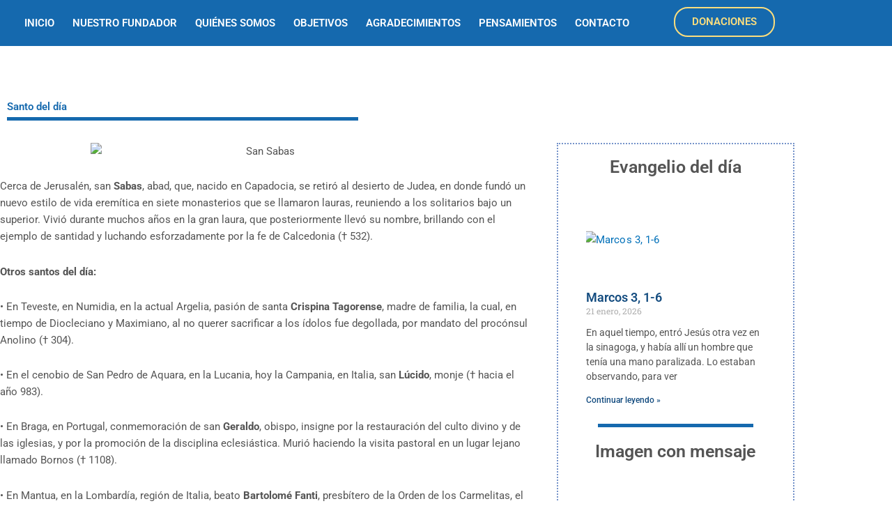

--- FILE ---
content_type: text/css; charset=utf-8
request_url: https://fundacionjlfernandezcantos.es/wp-content/uploads/elementor/css/post-99.css?ver=1768637464
body_size: 470
content:
.elementor-99 .elementor-element.elementor-element-5c31cf7:not(.elementor-motion-effects-element-type-background), .elementor-99 .elementor-element.elementor-element-5c31cf7 > .elementor-motion-effects-container > .elementor-motion-effects-layer{background-color:#1569ae;}.elementor-99 .elementor-element.elementor-element-5c31cf7 > .elementor-container{min-height:10px;}.elementor-99 .elementor-element.elementor-element-5c31cf7{transition:background 0.3s, border 0.3s, border-radius 0.3s, box-shadow 0.3s;margin-top:0px;margin-bottom:0px;padding:0px 0px 0px 0px;}.elementor-99 .elementor-element.elementor-element-5c31cf7 > .elementor-background-overlay{transition:background 0.3s, border-radius 0.3s, opacity 0.3s;}.elementor-widget-text-editor{font-family:var( --e-global-typography-text-font-family ), Sans-serif;font-weight:var( --e-global-typography-text-font-weight );color:var( --e-global-color-text );}.elementor-widget-text-editor.elementor-drop-cap-view-stacked .elementor-drop-cap{background-color:var( --e-global-color-primary );}.elementor-widget-text-editor.elementor-drop-cap-view-framed .elementor-drop-cap, .elementor-widget-text-editor.elementor-drop-cap-view-default .elementor-drop-cap{color:var( --e-global-color-primary );border-color:var( --e-global-color-primary );}.elementor-99 .elementor-element.elementor-element-54fade93 > .elementor-widget-container{margin:30px 0px 0px 0px;padding:0px 0px 0px 0px;}.elementor-99 .elementor-element.elementor-element-54fade93{text-align:center;font-size:14px;color:#154d80;}.elementor-99 .elementor-element.elementor-element-196a72d > .elementor-widget-container{margin:10px 30px 10px 0px;}.elementor-99 .elementor-element.elementor-element-196a72d{text-align:end;font-size:10px;}.elementor-theme-builder-content-area{height:400px;}.elementor-location-header:before, .elementor-location-footer:before{content:"";display:table;clear:both;}@media(max-width:1024px){.elementor-99 .elementor-element.elementor-element-54fade93{font-size:10px;}}@media(max-width:767px){.elementor-99 .elementor-element.elementor-element-54fade93{font-size:10px;}}

--- FILE ---
content_type: text/css; charset=utf-8
request_url: https://fundacionjlfernandezcantos.es/wp-content/uploads/elementor/css/post-3095.css?ver=1768637630
body_size: 1363
content:
.elementor-3095 .elementor-element.elementor-element-639b12e4{margin-top:70px;margin-bottom:0px;}.elementor-widget-heading .elementor-heading-title{font-family:var( --e-global-typography-primary-font-family ), Sans-serif;font-weight:var( --e-global-typography-primary-font-weight );color:var( --e-global-color-primary );}.elementor-3095 .elementor-element.elementor-element-53459760 .elementor-heading-title{color:#1569ae;}.elementor-widget-divider{--divider-color:var( --e-global-color-secondary );}.elementor-widget-divider .elementor-divider__text{color:var( --e-global-color-secondary );font-family:var( --e-global-typography-secondary-font-family ), Sans-serif;font-weight:var( --e-global-typography-secondary-font-weight );}.elementor-widget-divider.elementor-view-stacked .elementor-icon{background-color:var( --e-global-color-secondary );}.elementor-widget-divider.elementor-view-framed .elementor-icon, .elementor-widget-divider.elementor-view-default .elementor-icon{color:var( --e-global-color-secondary );border-color:var( --e-global-color-secondary );}.elementor-widget-divider.elementor-view-framed .elementor-icon, .elementor-widget-divider.elementor-view-default .elementor-icon svg{fill:var( --e-global-color-secondary );}.elementor-3095 .elementor-element.elementor-element-7e055fec{--divider-border-style:solid;--divider-color:#1569ae;--divider-border-width:5px;}.elementor-3095 .elementor-element.elementor-element-7e055fec > .elementor-widget-container{margin:-15px 0px 0px 0px;}.elementor-3095 .elementor-element.elementor-element-7e055fec .elementor-divider-separator{width:45%;}.elementor-3095 .elementor-element.elementor-element-7e055fec .elementor-divider{padding-block-start:2px;padding-block-end:2px;}.elementor-3095 .elementor-element.elementor-element-1923c454{margin-top:20px;margin-bottom:20px;}.elementor-3095 .elementor-element.elementor-element-1f321fae > .elementor-element-populated{padding:0px 40px 0px 0px;}.elementor-widget-theme-post-content{color:var( --e-global-color-text );font-family:var( --e-global-typography-text-font-family ), Sans-serif;font-weight:var( --e-global-typography-text-font-weight );}.elementor-3095 .elementor-element.elementor-element-1ff4b77{text-align:start;color:#545454;}.elementor-3095 .elementor-element.elementor-element-7af31dd2 > .elementor-element-populated{border-style:dotted;border-width:2px 2px 2px 2px;border-color:#7492c9;transition:background 0.3s, border 0.3s, border-radius 0.3s, box-shadow 0.3s;padding:20px 20px 20px 20px;}.elementor-3095 .elementor-element.elementor-element-7af31dd2 > .elementor-element-populated > .elementor-background-overlay{transition:background 0.3s, border-radius 0.3s, opacity 0.3s;}.elementor-3095 .elementor-element.elementor-element-2bd22e3c{text-align:center;}.elementor-3095 .elementor-element.elementor-element-2bd22e3c .elementor-heading-title{font-size:25px;color:#545454;}.elementor-widget-posts .elementor-button{background-color:var( --e-global-color-accent );font-family:var( --e-global-typography-accent-font-family ), Sans-serif;font-weight:var( --e-global-typography-accent-font-weight );}.elementor-widget-posts .elementor-post__title, .elementor-widget-posts .elementor-post__title a{color:var( --e-global-color-secondary );font-family:var( --e-global-typography-primary-font-family ), Sans-serif;font-weight:var( --e-global-typography-primary-font-weight );}.elementor-widget-posts .elementor-post__meta-data{font-family:var( --e-global-typography-secondary-font-family ), Sans-serif;font-weight:var( --e-global-typography-secondary-font-weight );}.elementor-widget-posts .elementor-post__excerpt p{font-family:var( --e-global-typography-text-font-family ), Sans-serif;font-weight:var( --e-global-typography-text-font-weight );}.elementor-widget-posts .elementor-post__read-more{color:var( --e-global-color-accent );}.elementor-widget-posts a.elementor-post__read-more{font-family:var( --e-global-typography-accent-font-family ), Sans-serif;font-weight:var( --e-global-typography-accent-font-weight );}.elementor-widget-posts .elementor-post__card .elementor-post__badge{background-color:var( --e-global-color-accent );font-family:var( --e-global-typography-accent-font-family ), Sans-serif;font-weight:var( --e-global-typography-accent-font-weight );}.elementor-widget-posts .elementor-pagination{font-family:var( --e-global-typography-secondary-font-family ), Sans-serif;font-weight:var( --e-global-typography-secondary-font-weight );}.elementor-widget-posts .e-load-more-message{font-family:var( --e-global-typography-secondary-font-family ), Sans-serif;font-weight:var( --e-global-typography-secondary-font-weight );}.elementor-3095 .elementor-element.elementor-element-543582b{--grid-row-gap:35px;--grid-column-gap:30px;}.elementor-3095 .elementor-element.elementor-element-543582b > .elementor-widget-container{padding:20px 20px 0px 20px;}.elementor-3095 .elementor-element.elementor-element-543582b .elementor-posts-container .elementor-post__thumbnail{padding-bottom:calc( 0.4 * 100% );}.elementor-3095 .elementor-element.elementor-element-543582b:after{content:"0.4";}.elementor-3095 .elementor-element.elementor-element-543582b .elementor-post__thumbnail__link{width:100%;}.elementor-3095 .elementor-element.elementor-element-543582b .elementor-post__meta-data span + span:before{content:"///";}.elementor-3095 .elementor-element.elementor-element-543582b.elementor-posts--thumbnail-left .elementor-post__thumbnail__link{margin-right:20px;}.elementor-3095 .elementor-element.elementor-element-543582b.elementor-posts--thumbnail-right .elementor-post__thumbnail__link{margin-left:20px;}.elementor-3095 .elementor-element.elementor-element-543582b.elementor-posts--thumbnail-top .elementor-post__thumbnail__link{margin-bottom:20px;}.elementor-3095 .elementor-element.elementor-element-543582b .elementor-post__title, .elementor-3095 .elementor-element.elementor-element-543582b .elementor-post__title a{color:#154d80;}.elementor-3095 .elementor-element.elementor-element-543582b .elementor-post__excerpt p{color:#545454;}.elementor-3095 .elementor-element.elementor-element-543582b .elementor-post__read-more{color:#154d80;}.elementor-3095 .elementor-element.elementor-element-6b3b9ae2{--divider-border-style:solid;--divider-color:#1569ae;--divider-border-width:5px;}.elementor-3095 .elementor-element.elementor-element-6b3b9ae2 > .elementor-widget-container{margin:0px 0px 0px 0px;}.elementor-3095 .elementor-element.elementor-element-6b3b9ae2 .elementor-divider-separator{width:75%;margin:0 auto;margin-center:0;}.elementor-3095 .elementor-element.elementor-element-6b3b9ae2 .elementor-divider{text-align:center;padding-block-start:2px;padding-block-end:2px;}.elementor-3095 .elementor-element.elementor-element-77aee93{text-align:center;}.elementor-3095 .elementor-element.elementor-element-77aee93 .elementor-heading-title{font-size:25px;color:#545454;}.elementor-3095 .elementor-element.elementor-element-526aff1f{--grid-row-gap:35px;--grid-column-gap:30px;}.elementor-3095 .elementor-element.elementor-element-526aff1f > .elementor-widget-container{padding:20px 20px 20px 20px;}.elementor-3095 .elementor-element.elementor-element-526aff1f .elementor-posts-container .elementor-post__thumbnail{padding-bottom:calc( 0.7 * 100% );}.elementor-3095 .elementor-element.elementor-element-526aff1f:after{content:"0.7";}.elementor-3095 .elementor-element.elementor-element-526aff1f .elementor-post__thumbnail__link{width:100%;}.elementor-3095 .elementor-element.elementor-element-526aff1f .elementor-post__meta-data span + span:before{content:"///";}.elementor-3095 .elementor-element.elementor-element-526aff1f.elementor-posts--thumbnail-left .elementor-post__thumbnail__link{margin-right:20px;}.elementor-3095 .elementor-element.elementor-element-526aff1f.elementor-posts--thumbnail-right .elementor-post__thumbnail__link{margin-left:20px;}.elementor-3095 .elementor-element.elementor-element-526aff1f.elementor-posts--thumbnail-top .elementor-post__thumbnail__link{margin-bottom:20px;}.elementor-3095 .elementor-element.elementor-element-526aff1f .elementor-post__title, .elementor-3095 .elementor-element.elementor-element-526aff1f .elementor-post__title a{color:#1569ae;}.elementor-3095 .elementor-element.elementor-element-526aff1f .elementor-post__excerpt p{color:#545454;}.elementor-3095 .elementor-element.elementor-element-526aff1f .elementor-post__read-more{color:#154d80;}@media(min-width:768px){.elementor-3095 .elementor-element.elementor-element-1f321fae{width:70.088%;}.elementor-3095 .elementor-element.elementor-element-7af31dd2{width:29.912%;}}@media(max-width:1024px){.elementor-3095 .elementor-element.elementor-element-639b12e4{margin-top:0px;margin-bottom:0px;padding:0px 0px 0px 0px;}.elementor-3095 .elementor-element.elementor-element-1923c454{padding:30px 30px 30px 30px;}.elementor-3095 .elementor-element.elementor-element-7af31dd2 > .elementor-element-populated{padding:0px 0px 0px 0px;}}@media(max-width:767px){.elementor-3095 .elementor-element.elementor-element-639b12e4{padding:20px 0px 0px 15px;}.elementor-3095 .elementor-element.elementor-element-2bd22e3c > .elementor-widget-container{padding:10px 0px 0px 0px;}.elementor-3095 .elementor-element.elementor-element-543582b .elementor-posts-container .elementor-post__thumbnail{padding-bottom:calc( 0.4 * 100% );}.elementor-3095 .elementor-element.elementor-element-543582b:after{content:"0.4";}.elementor-3095 .elementor-element.elementor-element-543582b .elementor-post__thumbnail__link{width:100%;}.elementor-3095 .elementor-element.elementor-element-526aff1f .elementor-posts-container .elementor-post__thumbnail{padding-bottom:calc( 0.7 * 100% );}.elementor-3095 .elementor-element.elementor-element-526aff1f:after{content:"0.7";}.elementor-3095 .elementor-element.elementor-element-526aff1f .elementor-post__thumbnail__link{width:100%;}}